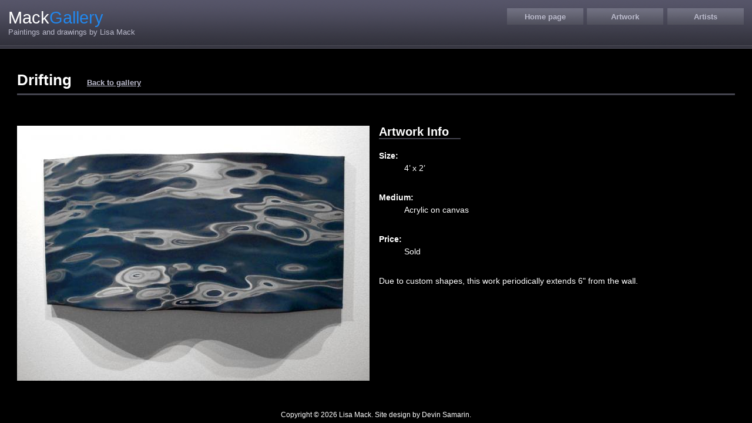

--- FILE ---
content_type: text/html; charset=UTF-8
request_url: https://mackgallery.com/main/artwork/gallery/view.php?s=13&ps=1&pp=1
body_size: 1017
content:
<!DOCTYPE html PUBLIC "-//W3C//DTD XHTML 1.0 Strict//EN"
   "http://www.w3.org/TR/xhtml1/DTD/xhtml1-strict.dtd">
<html xmlns="http://www.w3.org/1999/xhtml" xml:lang="en" lang="en" id="mackgallery">
<head>
<meta http-equiv="content-type" content="text/html; charset=utf-8" />
<meta name="author" content="Devin Samarin" />
<link rel="stylesheet" type="text/css" href="/css/global_round.css" />
<style type="text/css">
<!--
.art_picture {
	float: left;
}
.art_info {
	margin-left: 616px;
}
-->
</style><script type="text/javascript" src="/js/jquery.js"></script>
<script type="text/javascript" src="/js/jquery-ui.js"></script>
<script type="text/javascript" src="/js/mack.js"></script>
<title>MackGallery: Drifting</title>
</head>
<body>
	<div id="head">
		<div id="nav">
			<ul>
				<li><a href="/main/">Home page</a></li> 
				<li><a href="/main/artwork/">Artwork</a>
                	<ul> 
                    	<li><a href="/main/artwork/gallery/?s=4">Drawings</a></li> 
                    	<li><a href="/main/artwork/gallery/?s=11">New Series</a></li> 
                    	<li><a href="/main/artwork/gallery/?s=2">Representational</a></li> 
                    	<li><a href="/main/artwork/gallery/?s=1">Shaped Canvas Series</a></li> 
                    	<li><a href="/main/artwork/gallery/?s=3">Abstract Expressionism</a></li> 
                    	<li><a href="/main/artwork/gallery/?s=10">Artist Robert Mack</a></li> 
                    </ul>
                </li>
				<li><a href="/main/artists/">Artists</a>
                	<ul>
						<li><a href="/main/artists/lisa/">Lisa Mack</a></li>
                    	<li><a href="/main/artists/robert/">Robert Mack</a></li>
                    </ul>
                </li>
			</ul>
		</div>
		<div id="title"><h1><span class="title-mack">Mack</span><span class="title-gallery">Gallery</span></h1></div>
		<div id="motto">Paintings and drawings by Lisa Mack</div>
	</div>
	<div id="cont">
		<div id="main">
<h2>Drifting<span class="headextra"><a href="./?s=1&amp;p=1">Back to gallery</a></span></h2>
<div class="art_picture">
	<img src="/img/artwork/654abc5b934fb0e67bc144b5d52eeeee.jpg" width="600" height="434" alt="Drifting" />
</div>
<div class="art_info">
	<h3><span>Artwork Info</span></h3>
	<dl>
		<dt>Size:</dt>
		<dd>4&rsquo;		 x
		2&rsquo;		 
		</dd>
		<dt>Medium:</dt>
		<dd>Acrylic on canvas</dd>
				<dt>Price:</dt>
		<dd>Sold</dd>	</dl> 
	<div class="art_notes">Due to custom shapes, this work periodically extends 6&quot; from the wall.</div> 
</div>
		</div>
	</div>
	<div id="foot">
		<span>Copyright &copy; 2026 Lisa Mack. Site design by<!--the venerable--> Devin Samarin.</span>
	</div>
<script defer src="https://static.cloudflareinsights.com/beacon.min.js/vcd15cbe7772f49c399c6a5babf22c1241717689176015" integrity="sha512-ZpsOmlRQV6y907TI0dKBHq9Md29nnaEIPlkf84rnaERnq6zvWvPUqr2ft8M1aS28oN72PdrCzSjY4U6VaAw1EQ==" data-cf-beacon='{"version":"2024.11.0","token":"a3a00d48ea914a569edf5cdf7877915e","r":1,"server_timing":{"name":{"cfCacheStatus":true,"cfEdge":true,"cfExtPri":true,"cfL4":true,"cfOrigin":true,"cfSpeedBrain":true},"location_startswith":null}}' crossorigin="anonymous"></script>
</body>
</html>


--- FILE ---
content_type: text/css
request_url: https://mackgallery.com/css/global_round.css
body_size: 682
content:
@charset "utf-8";
@import "reset.css";

/*************************************
 *                                   *
 * Website created by Devin Samarin, *
 * and don't you forget that at all. *
 *                                   *
 *************************************/

html, body {
	font-family: "Trebuchet MS", Helvetica, sans-serif;
	font-size: 100%;
	background-color: #000;
	color: #FFF;
	font-size: .95em;
}
#head {
	padding: 1em;
	background: #303039 url(../img/headbg.png) repeat-x;
	border-bottom: 6px double #44444F;
}
#head h1 { font-size: 100%; }
#nav { 
	float: right;
	font-size: .9em;
}
#nav ul {
	margin: 0;
	padding: 0;
}
#nav ul li {
	margin: 0 0 .5em .5em;
	list-style: none;
	float: left;
	background: #44444E url(../img/navbg.png) repeat-x;
	font-weight: bold;
	width: 10em;
	text-align: center;
}
#nav ul li a {
	display: block;
	padding: 0.5em;
	text-decoration: none;
}
#nav ul li ul {
	position: absolute;
	width: 10em;
	left: -999em;
	border-bottom: 2px solid #28E;
	border-top: 2px solid #28E;
	background-color: #22222B;
}
#nav ul li ul li {
	margin: 0;
	background: none;
}
#nav ul li ul li a:hover { background-color: #34343D; }
#nav li:hover ul, #nav li.sfhover ul { 
	left: auto;
}
#nav li:hover, #nav li.hover {
	visibility: visible;
}
#nav li {
	position: relative;
}
#nav li:hover ul, #nav li li:hover ul, #nav li.sfhover ul, #nav li li.sfhover ul {
	left: 0;
	top: 2em;
}
a { color: #BBC; }
a:hover { color: #FFF; }
#title { font-size: 2em; }
#title h1 { font-weight: normal; }
.title-mack { color: #FFF; font-weight: normal; }
.title-gallery { color: #28E; font-weight: normal; }
#motto { font-size: .9em; color: #BBC; }
#cont {
	padding: 2em;
	text-align: center;
	/**/background-color: #000/**/;
}
#main {
	margin: 0 auto;
	padding: 1em 0;
	background: none /* #111119 url(/main/img/mainbg2.png) center center*/;
	line-height: 1.5em;
	text-align: left;
	width: 100%;
	overflow: hidden;
}
#foot {
	padding: .25em;
	color: #FFF;
	font-size: .8em;
	text-align: center;
}
#main h2 {
	font-size: 1.8em;
	margin-bottom: 2em;
	padding-bottom: .3em;
	border-bottom: 3px solid #44444E;
}
#main h2 span.headextra {
    font-size: 0.5em;
    margin-left: 2em;
}
#main h2 span.headextra a {
    margin-right: 1em;
}
#main h3 {
	font-size: 1.4em;
	margin-bottom: 1em;
	margin-top: 2em;
}
#main h3 span {
	border-bottom: 2px solid #44444E;
	padding-right: 1em;
}
#main h3 span:hover {
	border-color: #28E;
}

.address { font-style: italic; }
.address .addr_street { display: block; }
.address .addr_city { display: block; }

.field {
	margin-bottom: 1em;
	clear: both;
}
.label {
	float: left;
	width: 25%;
	padding-right: .5em;
	text-align: right;
}


.number {
	font-weight: bold;
	color: #AAC;
}

.msgbox {
	margin-bottom: 1em;
	padding: 1em;
}
.msgbox.m_success {
	background-color: #0B311C;
	border: 2px solid #3E8;
}
.msgbox.m_error {
	background-color: #300;
	border: 2px solid #A00;
}
.msgbox.m_confirm {
	background-color: #0B1C31;
	border: 2px solid #38E;
}
.msgbox.m_notify {
	background-color: #22222B;
	border: 2px solid #44444E;
}

.btnbox {
	margin: 1em 0;
	padding: .5em;
	text-align: right;
}
.btnbox ul { list-style: none; }
.btnbox ul li {
	display: inline;
	margin-left: .5em;
}
.btnbox ul li a {
	padding: .2em .5em;
	color: #FFF;
}
.btnbox ul li a:hover {
	text-decoration: none;
}

ul.fancylist {
	/*border: 2px solid #44444E;
	border-bottom: none;*/
	list-style-type: none;
}
ul.fancylist li {
	/*border-bottom: 2px solid #44444E;*/
	padding: .5em;
	background-color: #22222B;
	margin-bottom: .3em;
}
ul.fancylist li a {
	text-decoration: none;
	/*padding: .3em;*/
}
ul.fancylist li .opts {
	display: inline;
	margin-left: 3em;
}
ul.fancylist li:hover {
	background-color: #34343D;
}
.image_div {
	background-color: #22222B;
	border: 1px solid #44444E;
	padding: .5em;
	display: -moz-inline-stack;
	display: inline-block;
	*display: inline;
	zoom: 1;
}
.image_div img { border: 0; }


--- FILE ---
content_type: text/css
request_url: https://mackgallery.com/css/reset.css
body_size: -323
content:
@charset "utf-8";

* {
	margin: 0;
	padding: 0;
}
h1, h2, h3, h4, h5, h6 {
	margin: 0;
	padding: 0;
	font-weight: bold;
}
p {
	margin: 1em 0;
	text-indent: 3em;
}
dl dt { font-weight: bold; }
dl dd { margin-bottom: 2em; margin-left: 3em; }
fieldset {
	border: 2px solid #44444E;
	margin: 1em 0;
	padding: 1em;
}
legend {
	padding: 0 .5em;
	border: none;
	border-right: 2px solid #44444E;
	border-left: 2px solid #44444E;
	font-weight: bold;
}
input, textarea, select {
	font-size: inherit;
	font-family: inherit;
}

--- FILE ---
content_type: application/javascript
request_url: https://mackgallery.com/js/mack.js
body_size: -192
content:
/*var MG = {
	init: function() {
		// Suckerfish, YAY!
		if( document.getElementById('nav') ) {
			var sfEls = document.getElementById("nav").getElementsByTagName("LI");
			for (var i=0; i<sfEls.length; i++) {
				sfEls[i].onmouseover = function() {
					this.className += " sfhover";
				}
				sfEls[i].onmouseout = function() {
					this.className = this.className.replace(new RegExp(" sfhover\\b"), "");
				}
			}
		}
	}
};
if(window.attachEvent) window.attachEvent("onload", MG.init);
//*/

$(document).ready(function(){
	$("#nav li").hover(
		function(){ $("ul", this).fadeIn("fast"); }, 
		function() { } 
	);
	if (document.all) {
		$("#nav li").hoverClass ("sfHover");
	}
});

$.fn.hoverClass = function(c) {
	return this.each(function(){
		$(this).hover( 
			function() { $(this).addClass(c);  },
			function() { $(this).removeClass(c); }
		);
	});
};